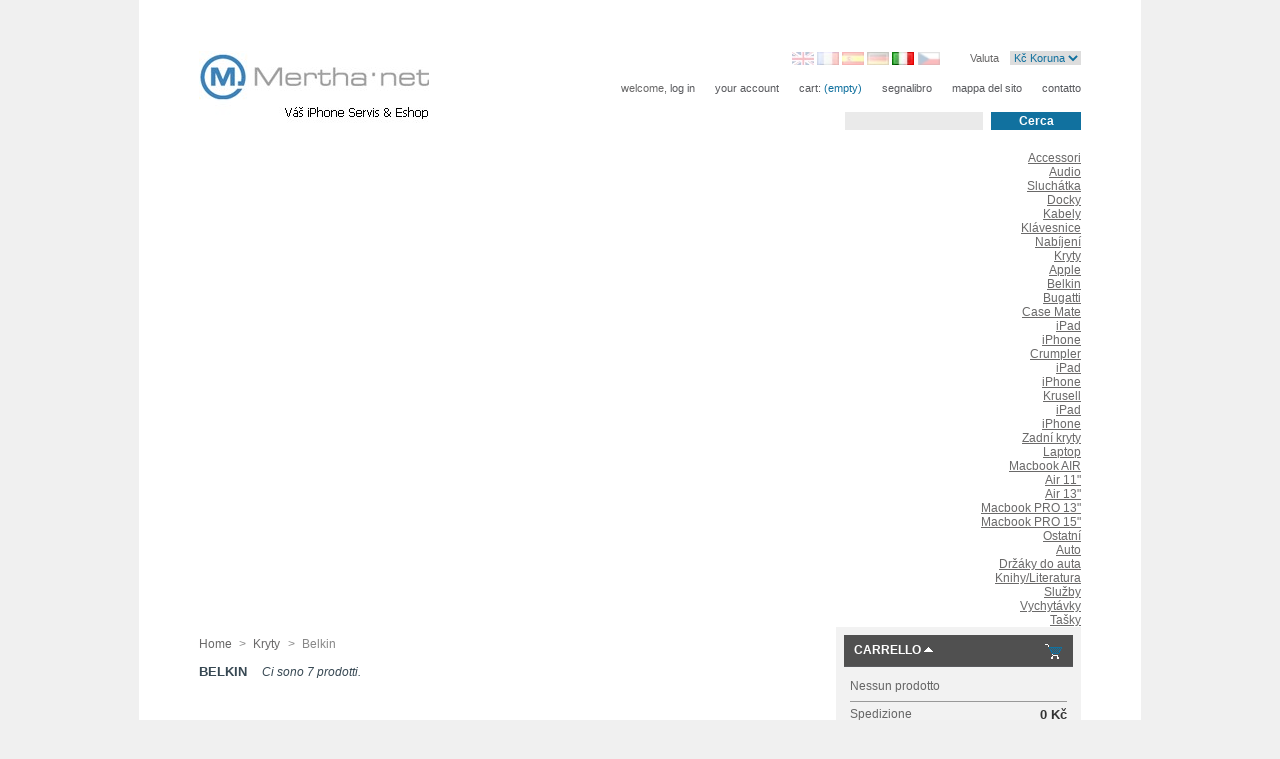

--- FILE ---
content_type: text/html; charset=utf-8
request_url: http://eshop-iphone.cz/it/112-belkin
body_size: 6723
content:

<!DOCTYPE html PUBLIC "-//W3C//DTD XHTML 1.1//EN" "http://www.w3.org/TR/xhtml11/DTD/xhtml11.dtd">
<html xmlns="http://www.w3.org/1999/xhtml" xml:lang="it">
	<head>
		<title>Belkin - iPhone eShop Mertha.net | Př&iacute;slu&scaron;enstv&iacute; pro V&aacute;&scaron; iPhone a iPad </title>
		<meta http-equiv="Content-Type" content="application/xhtml+xml; charset=utf-8" />
		<meta name="generator" content="PrestaShop" />
		<meta name="robots" content="index,follow" />
		<meta name="author" content="Mertha.net" />
	<!--    	<link rel="icon" type="image/vnd.microsoft.icon" href="http://eshop-iphone.cz/img/favicon.ico?1632235493" />
		<link rel="shortcut icon" type="image/x-icon" href="http://eshop-iphone.cz/img/favicon.ico?1632235493" /> -->

		<link rel="icon" type="image/png" href="./favicon.png" />
		<link rel="shortcut icon" type="image/png" href="./favicon.png" /><script type="text/javascript">/* <![CDATA[ */
var baseDir='http://eshop-iphone.cz/';var static_token='f0814074d19b37f5ac6bcf910ef5bb06';var token='600459c1b149e91d7bdd4d570b785bc3';var priceDisplayPrecision=0;var priceDisplayMethod=0;var roundMode=2;/* ]]> */</script><link href="/themes/theme012/css/global.css" rel="stylesheet" type="text/css" media="all" />
		<link href="/css/jquery.cluetip.css" rel="stylesheet" type="text/css" media="all" />
		<link href="/themes/theme012/css/scenes.css" rel="stylesheet" type="text/css" media="all" />
		<link href="/themes/theme012/css/category.css" rel="stylesheet" type="text/css" media="all" />
		<link href="/themes/theme012/css/product_list.css" rel="stylesheet" type="text/css" media="all" />
		<link href="/themes/theme012/css/modules/blockpaymentlogo/blockpaymentlogo.css" rel="stylesheet" type="text/css" media="all" />
		<link href="/themes/theme012/css/modules/blockpermanentlinks/blockpermanentlinks.css" rel="stylesheet" type="text/css" media="all" />
		<link href="/themes/theme012/css/modules/blockviewed/blockviewed.css" rel="stylesheet" type="text/css" media="all" />
		<link href="/themes/theme012/css/modules/blockmyaccount/blockmyaccount.css" rel="stylesheet" type="text/css" media="all" />
		<link href="/themes/theme012/css/modules/editorial/editorial.css" rel="stylesheet" type="text/css" media="all" />
		<link href="/themes/theme012/css/modules/blockcategories/blockcategories.css" rel="stylesheet" type="text/css" media="all" />
		<link href="/themes/theme012/css/modules/blockspecials/blockspecials.css" rel="stylesheet" type="text/css" media="all" />
		<link href="/themes/theme012/css/modules/blockcurrencies/blockcurrencies.css" rel="stylesheet" type="text/css" media="all" />
		<link href="/themes/theme012/css/modules/blocknewproducts/blocknewproducts.css" rel="stylesheet" type="text/css" media="all" />
		<link href="/themes/theme012/css/modules/blockuserinfo/blockuserinfo.css" rel="stylesheet" type="text/css" media="all" />
		<link href="/themes/theme012/css/modules/blocklanguages/blocklanguages.css" rel="stylesheet" type="text/css" media="all" />
		<link href="/themes/theme012/css/modules/blockadvertising/blockadvertising.css" rel="stylesheet" type="text/css" media="all" />
		<link href="/themes/theme012/css/modules/blocktags/blocktags.css" rel="stylesheet" type="text/css" media="all" />
		<link href="/css/jquery.autocomplete.css" rel="stylesheet" type="text/css" media="all" />
		<link href="/modules/productscategory/productscategory.css" rel="stylesheet" type="text/css" media="all" />
		<link href="/themes/theme012/css/modules/blockcms/blockcms.css" rel="stylesheet" type="text/css" media="all" />
		<link href="/themes/theme012/css/modules/blockcart/blockcart.css" rel="stylesheet" type="text/css" media="all" />
		<link href="/modules/slidecaptcha/views/css/QapTcha.jquery.css" rel="stylesheet" type="text/css" media="all" />
	<link href="http://eshop-iphone.cz/themes/theme012/css/global_old.css" rel="stylesheet" type="text/css" media="all" /><script type="text/javascript" src="/js/jquery/jquery-1.4.4.min.js">/* <![CDATA[ *//* ]]> */</script><script type="text/javascript" src="/js/jquery/jquery.easing.1.3.js">/* <![CDATA[ *//* ]]> */</script><script type="text/javascript" src="/js/tools.js">/* <![CDATA[ *//* ]]> */</script><script type="text/javascript" src="/themes/theme012/js/products-comparison.js">/* <![CDATA[ *//* ]]> */</script><script type="text/javascript" src="/themes/theme012/js/tools/treeManagement.js">/* <![CDATA[ *//* ]]> */</script><script type="text/javascript" src="/js/jquery/jquery.autocomplete.js">/* <![CDATA[ *//* ]]> */</script><script type="text/javascript" src="/modules/productscategory/productscategory.js">/* <![CDATA[ *//* ]]> */</script><script type="text/javascript" src="/js/jquery/jquery.serialScroll-1.2.2-min.js">/* <![CDATA[ *//* ]]> */</script><script type="text/javascript" src="/modules/blockcart/ajax-cart.js">/* <![CDATA[ *//* ]]> */</script><script type="text/javascript" src="/modules/slidecaptcha/views/js/jquery-ui.js">/* <![CDATA[ *//* ]]> */</script><script type="text/javascript" src="/modules/slidecaptcha/views/js/jquery.ui.touch.js">/* <![CDATA[ *//* ]]> */</script><script type="text/javascript" src="/modules/slidecaptcha/views/js/QapTcha.jquery.js">/* <![CDATA[ *//* ]]> */</script><script type="text/javascript">/* <![CDATA[ */
var _gaq=_gaq||[];_gaq.push(['_setAccount','UA-4401057']);_gaq.push(['_trackPageview','']);_gaq.push(['_trackPageLoadTime']);(function(){var ga=document.createElement('script');ga.type='text/javascript';ga.async=true;ga.src=('https:'==document.location.protocol?'https://ssl':'http://www')+'.google-analytics.com/ga.js';var s=document.getElementsByTagName('script')[0];s.parentNode.insertBefore(ga,s);})();/* ]]> */</script></head>
	
	<body id="category">
					<div id="page">
			<div class="pageIndent">
			<div class="width">
			<!-- Header -->
			<div id="header">
				<div id="logo"><a id="header_logo" href="http://eshop-iphone.cz/it/" title="iPhone eShop Mertha.net | Př&iacute;slu&scaron;enstv&iacute; pro V&aacute;&scaron; iPhone a iPad ">
					<img class="logo" src="http://eshop-iphone.cz/img/logo.jpg?1632235493" alt="iPhone eShop Mertha.net | Př&iacute;slu&scaron;enstv&iacute; pro V&aacute;&scaron; iPhone a iPad " />
				</a>
				</div>
				<div id="header_right">
					
<!-- Block currencies module -->
<div id="currencies_block_top">
	<label>Valuta</label>
	<form id="setCurrency" action="/it/112-belkin" method="post">
		<select name="setCurrency">
						<option onclick="javascript:setCurrency(1);">€ Euro</option>
						<option selected="selected">Kč Koruna</option>
					</select>
		<p>
				<input type="hidden" name="id_currency" id="id_currency" value=""/>
				<input type="hidden" name="SubmitCurrency" value="" />
		</p>
	</form>
</div>
<!-- /Block currencies module -->
<!-- Block languages module -->
<div id="languages_block_top">
	<ul id="first-languages">
					<li >
								    											<a href="http://eshop-iphone.cz/en/112-belkin" title="English (English)">
					
									<img src="http://eshop-iphone.cz/img/l/1.jpg" alt="en" width="22" height="13" />
									</a>
							</li>
					<li >
								    											<a href="http://eshop-iphone.cz/fr/112-belkin" title="Français (French)">
					
									<img src="http://eshop-iphone.cz/img/l/2.jpg" alt="fr" width="22" height="13" />
									</a>
							</li>
					<li >
								    											<a href="http://eshop-iphone.cz/es/112-belkin" title="Español (Spanish)">
					
									<img src="http://eshop-iphone.cz/img/l/3.jpg" alt="es" width="22" height="13" />
									</a>
							</li>
					<li >
								    											<a href="http://eshop-iphone.cz/de/112-belkin" title="Deutsch (German)">
					
									<img src="http://eshop-iphone.cz/img/l/4.jpg" alt="de" width="22" height="13" />
									</a>
							</li>
					<li class="selected_language">
									<img src="http://eshop-iphone.cz/img/l/5.jpg" alt="it" width="22" height="13" />
							</li>
					<li >
								    											<a href="http://eshop-iphone.cz/cs/112-belkin" title="Czech">
					
									<img src="http://eshop-iphone.cz/img/l/6.jpg" alt="cs" width="22" height="13" />
									</a>
							</li>
			</ul>
</div>
<div class="clear"></div><script type="text/javascript">/* <![CDATA[ */
$('ul#first-languages li:not(.selected_language)').css('opacity',0.3);$('ul#first-languages li:not(.selected_language)').hover(function(){$(this).css('opacity',1);},function(){$(this).css('opacity',0.3);});/* ]]> */</script><!-- /Block languages module -->

<!-- Block permanent links module HEADER -->
<ul id="header_links">
	<li id="header_link_contact"><a href="http://eshop-iphone.cz/it/contattaci" title="contatto">contatto</a></li>
	<li id="header_link_sitemap"><a href="http://eshop-iphone.cz/it/sitemap" title="Mappa del sito">Mappa del sito</a></li>
	<li id="header_link_bookmark"><script type="text/javascript">/* <![CDATA[ */
writeBookmarkLink('http://eshop-iphone.cz/it/112-belkin','Belkin - iPhone eShop Mertha.net | Příslušenství pro Váš iPhone a iPad ','segnalibro');/* ]]> */</script></li>
            		<li id="shopping_cart">
			<a href="order.php" title="Your Shopping Cart">Cart:</a>
			<span class="ajax_cart_quantity hidden">0</span>
			<span class="ajax_cart_product_txt hidden">product</span>
			<span class="ajax_cart_product_txt_s hidden">products</span>
						<span class="ajax_cart_no_product">(empty)</span>
		</li>
				<li id="your_account"><a href="http://eshop-iphone.cz/it/il-mio-account" title="Your Account">Your Account</a></li>
        	<li id="header_user_info">
		Welcome,
					<a href="http://eshop-iphone.cz/it/il-mio-account">Log in</a>
			</li>

</ul>
<!-- /Block permanent links module HEADER -->
<!-- Block search module TOP -->
<div id="search_block_top">
	<form method="get" action="http://eshop-iphone.cz/it/cerca" id="searchbox">
		<input type="hidden" name="orderby" value="position" />
		<input type="hidden" name="orderway" value="desc" />
   		<input type="submit" name="submit_search" value="Cerca" class="button button_search" />
		<input type="text" id="search_query" name="search_query" value="" />
	</form>
</div><script type="text/javascript">/* <![CDATA[ */
$('document').ready(function(){$("#search_query").autocomplete('http://eshop-iphone.cz/it/cerca',{minChars:3,max:10,width:500,selectFirst:false,scroll:false,dataType:"json",formatItem:function(data,i,max,value,term){return value;},parse:function(data){var mytab=new Array();for(var i=0;i<data.length;i++)
mytab[mytab.length]={data:data[i],value:data[i].cname+' > '+data[i].pname};return mytab;},extraParams:{ajaxSearch:1,id_lang:5}}).result(function(event,data,formatted){$('#search_query').val(data.pname);document.location.href=data.product_link;})});/* ]]> */</script><!-- /Block search module TOP -->
<!-- Block user information module HEADER -->
<!-- /Block user information module HEADER -->
<!-- Top block categories module -->

<link href="/modules/blockcategoriestopsc/css/droppy.css" rel="stylesheet" type="text/css" media="all" /><script type="text/javascript" src="/modules/blockcategoriestopsc/js/jquery.droppy.js">/* <![CDATA[ *//* ]]> */</script><div class="horizontal_menu">
<div class="hor_menu_left"></div>
<div id="myjquerymenu" class="css_menu">
<div id="categories_block_top_sc" class="clear">
	<ul id="categories_block_top_sc_ul" class="categories_block_top_sc_ul">
<li class="homepage"><a  href="http://eshop-iphone.cz/" title="Home page"></a></li>
					<li class="parent">
	<a href="http://eshop-iphone.cz/it/3-accessori-ipod" class="parent">
		Accessori
	</a>
			<ul>
							
<li >
	<a href="http://eshop-iphone.cz/it/106-audio"  title="">Audio</a>
			<ul>
									
<li class="last">
	<a href="http://eshop-iphone.cz/it/107-sluchatka"  title="">Sluch&aacute;tka</a>
	</li>							</ul>
	</li>							
<li >
	<a href="http://eshop-iphone.cz/it/27-docky"  title="">Docky</a>
	</li>							
<li >
	<a href="http://eshop-iphone.cz/it/6-kabely"  title="">Kabely</a>
	</li>							
<li >
	<a href="http://eshop-iphone.cz/it/28-klavesnice"  title="">Kl&aacute;vesnice</a>
	</li>							
<li >
	<a href="http://eshop-iphone.cz/it/108-nabijeni"  title="">Nab&iacute;jen&iacute;</a>
	</li>					</ul>
	</li>					<li class="parent">
	<a href="http://eshop-iphone.cz/it/5-kryty" class="parent">
		Kryty
	</a>
			<ul>
							
<li >
	<a href="http://eshop-iphone.cz/it/19-apple"  title="">Apple</a>
	</li>							
<li >
	<a href="http://eshop-iphone.cz/it/112-belkin" class="selected" title="">Belkin</a>
	</li>							
<li >
	<a href="http://eshop-iphone.cz/it/113-bugatti"  title="">Bugatti</a>
	</li>							
<li >
	<a href="http://eshop-iphone.cz/it/9-case-mate"  title="">Case Mate</a>
			<ul>
									
<li >
	<a href="http://eshop-iphone.cz/it/18-ipad"  title="">iPad</a>
	</li>												
<li class="last">
	<a href="http://eshop-iphone.cz/it/17-iphone"  title="">iPhone</a>
	</li>							</ul>
	</li>							
<li >
	<a href="http://eshop-iphone.cz/it/11-crumpler"  title="">Crumpler</a>
			<ul>
									
<li >
	<a href="http://eshop-iphone.cz/it/12-ipad"  title="">iPad</a>
	</li>												
<li class="last">
	<a href="http://eshop-iphone.cz/it/13-iphone"  title="">iPhone</a>
	</li>							</ul>
	</li>							
<li >
	<a href="http://eshop-iphone.cz/it/10-krusell"  title="">Krusell</a>
			<ul>
									
<li >
	<a href="http://eshop-iphone.cz/it/111-ipad"  title="">iPad</a>
	</li>												
<li class="last">
	<a href="http://eshop-iphone.cz/it/110-iphone"  title="">iPhone</a>
	</li>							</ul>
	</li>							
<li >
	<a href="http://eshop-iphone.cz/it/29-zadni-kryty-"  title="">Zadn&iacute; kryty </a>
	</li>					</ul>
	</li>					<li class="parent">
	<a href="http://eshop-iphone.cz/it/4-laptop" class="parent">
		Laptop
	</a>
			<ul>
							
<li >
	<a href="http://eshop-iphone.cz/it/21-macbook-air"  title="">Macbook AIR</a>
			<ul>
									
<li >
	<a href="http://eshop-iphone.cz/it/25-air-11"  title="">Air 11&quot;</a>
	</li>												
<li class="last">
	<a href="http://eshop-iphone.cz/it/26-air-13"  title="">Air 13&quot;</a>
	</li>							</ul>
	</li>							
<li >
	<a href="http://eshop-iphone.cz/it/22-macbook-pro-13"  title="">Macbook PRO 13&quot;</a>
	</li>							
<li >
	<a href="http://eshop-iphone.cz/it/23-macbook-pro-15"  title="">Macbook PRO 15&quot;</a>
	</li>					</ul>
	</li>					<li class="parent">
	<a href="http://eshop-iphone.cz/it/20-ostatni" class="parent">
		Ostatn&iacute;
	</a>
			<ul>
							
<li >
	<a href="http://eshop-iphone.cz/it/109-auto"  title="">Auto</a>
			<ul>
									
<li class="last">
	<a href="http://eshop-iphone.cz/it/15-drzaky-do-auta"  title="">Drž&aacute;ky do auta</a>
	</li>							</ul>
	</li>							
<li >
	<a href="http://eshop-iphone.cz/it/8-knihy-literatura"  title="">Knihy/Literatura</a>
	</li>							
<li >
	<a href="http://eshop-iphone.cz/it/115-sluzby"  title="">Služby</a>
	</li>							
<li >
	<a href="http://eshop-iphone.cz/it/14-vychytavky"  title="">Vychyt&aacute;vky</a>
	</li>					</ul>
	</li>					<li >
	<a href="http://eshop-iphone.cz/it/7-tasky-" >
		Ta&scaron;ky 
	</a>
	</li>		</ul>
</div>
</div>
<div class="hor_menu_right"></div>
</div><script type="text/javascript">/* <![CDATA[ */
$('document').ready(function(){$('#categories_block_top_sc_ul ul ul').css('left',($('#categories_block_top_sc_ul ul').width()+0)+'px');$('#categories_block_top_sc_ul').droppy({speed:250});});/* ]]> */</script><!-- /Top block categories module -->

				</div>
				<div class="clear"></div>
			</div>

			<div id="columns">

				<!-- Center -->
				<div id="center_column">
	

<!-- Breadcrumb -->
<div class="breadcrumb">
	<a href="http://eshop-iphone.cz/" title="torna a Home">Home</a><span class="navigation-pipe">&gt;</span><a href="http://eshop-iphone.cz/it/5-kryty" title="Kryty">Kryty</a><span class="navigation-pipe">></span>Belkin</div>
<!-- /Breadcrumb -->

	
		<h1>
			Belkin<span class="category-product-count">	Ci sono	7
	prodotti.</span>
		</h1>

					<!-- Category image -->
						<div class="align_center">
				<img src="/c/112-category/belkin.jpg" alt="Belkin" title="Belkin" id="categoryImage" width="500" height="150" />
			</div>
					
				
						
<!-- Sort products --><script type="text/javascript">/* <![CDATA[ */
$(document).ready(function()
{$('#selectPrductSort').change(function()
{var requestSortProducts='http://eshop-iphone.cz/it/112-belkin';var splitData=$(this).val().split(':');document.location.href=requestSortProducts+((requestSortProducts.indexOf('?')<0)?'?':'&')+'orderby='+splitData[0]+'&orderway='+splitData[1];});});/* ]]> */</script><form id="productsSortForm" action="http://eshop-iphone.cz/it/112-belkin">
	<p class="select">
		<select id="selectPrductSort">
			<option value="position:asc" selected="selected">-</option>
							<option value="price:asc" >Prezzo: dal pi&ugrave; basso</option>
				<option value="price:desc" >Prezzo: dal pi&ugrave; caro</option>
						<option value="name:asc" >Nome del prodotto: dalla A alla Z</option>
			<option value="name:desc" >Nome del prodotto: dalla Z alla A</option>
							<option value="quantity:desc" >In magazzino</option>
					</select>
		<label for="selectPrductSort">Ordina</label>
	</p>
</form>
<!-- /Sort products -->
				
	<!-- Products list -->
	<ul id="product_list" class="clear">
			<li class="ajax_block_product first_item item clearfix">
			<div class="center_block">
				<a href="http://eshop-iphone.cz/it/kryty/122-belkin-iphone-4-4s-emerge-021-722868843963.html" class="product_img_link" title="Belkin iPhone 4/4S Emerge 021"><img src="http://eshop-iphone.cz/122-214-home/belkin-iphone-4-4s-emerge-021.jpg" alt="Belkin iPhone 4/4S Emerge 021"  width="129" height="129" /></a>
				<h3><a href="http://eshop-iphone.cz/it/kryty/122-belkin-iphone-4-4s-emerge-021-722868843963.html" title="Belkin iPhone 4/4S Emerge 021">Belkin iPhone 4/4S Emerge 021</a></h3>
				<p class="product_desc"><a href="http://eshop-iphone.cz/it/kryty/122-belkin-iphone-4-4s-emerge-021-722868843963.html" title=""></a></p>
			</div>																				 
			<div class="right_block">
																<div>
					<span class="price" style="display: inline;">200 Kč</span><br />					<span class="availability">Disponibile</span>				</div>
																			<a class="button ajax_add_to_cart_button exclusive" rel="ajax_id_product_122" href="http://eshop-iphone.cz/it/carrello?add&amp;id_product=122&amp;token=f0814074d19b37f5ac6bcf910ef5bb06" title="Aggiungi al carrello">Aggiungi al carrello</a>
													<a class="button" href="http://eshop-iphone.cz/it/kryty/122-belkin-iphone-4-4s-emerge-021-722868843963.html" title="Visualizza">Visualizza</a>
									<p class="compare"><input type="checkbox" class="comparator" id="comparator_item_122" value="comparator_item_122" /> <label for="comparator_item_122">Selezionare per confrontare</label></p>
							</div>
		</li>
			<li class="ajax_block_product  alternate_item clearfix">
			<div class="center_block">
				<a href="http://eshop-iphone.cz/it/kryty/123-belkin-iphone-4-4s-ziper-case-0722868838747.html" class="product_img_link" title="Belkin iPhone 4/4S Ziper Case"><img src="http://eshop-iphone.cz/123-215-home/belkin-iphone-4-4s-ziper-case.jpg" alt="Belkin iPhone 4/4S Ziper Case"  width="129" height="129" /></a>
				<h3><a href="http://eshop-iphone.cz/it/kryty/123-belkin-iphone-4-4s-ziper-case-0722868838747.html" title="Belkin iPhone 4/4S Ziper Case">Belkin iPhone 4/4S Ziper Case</a></h3>
				<p class="product_desc"><a href="http://eshop-iphone.cz/it/kryty/123-belkin-iphone-4-4s-ziper-case-0722868838747.html" title=""></a></p>
			</div>																				 
			<div class="right_block">
																<div>
					<span class="price" style="display: inline;">387 Kč</span><br />					<span class="availability">Non disponibile</span>				</div>
																				<span class="exclusive">Aggiungi al carrello</span>
													<a class="button" href="http://eshop-iphone.cz/it/kryty/123-belkin-iphone-4-4s-ziper-case-0722868838747.html" title="Visualizza">Visualizza</a>
									<p class="compare"><input type="checkbox" class="comparator" id="comparator_item_123" value="comparator_item_123" /> <label for="comparator_item_123">Selezionare per confrontare</label></p>
							</div>
		</li>
			<li class="ajax_block_product  item clearfix">
			<div class="center_block">
				<a href="http://eshop-iphone.cz/it/belkin/124-belkin-iphone-4-4s-grip-candy-722868837986.html" class="product_img_link" title="Belkin iPhone 4/4S Grip Candy"><img src="http://eshop-iphone.cz/124-216-home/belkin-iphone-4-4s-grip-candy.jpg" alt="Belkin iPhone 4/4S Grip Candy"  width="129" height="129" /></a>
				<h3><a href="http://eshop-iphone.cz/it/belkin/124-belkin-iphone-4-4s-grip-candy-722868837986.html" title="Belkin iPhone 4/4S Grip Candy">Belkin iPhone 4/4S Grip Candy</a></h3>
				<p class="product_desc"><a href="http://eshop-iphone.cz/it/belkin/124-belkin-iphone-4-4s-grip-candy-722868837986.html" title=""></a></p>
			</div>																				 
			<div class="right_block">
																<div>
					<span class="price" style="display: inline;">339 Kč</span><br />					<span class="availability">Non disponibile</span>				</div>
																				<span class="exclusive">Aggiungi al carrello</span>
													<a class="button" href="http://eshop-iphone.cz/it/belkin/124-belkin-iphone-4-4s-grip-candy-722868837986.html" title="Visualizza">Visualizza</a>
									<p class="compare"><input type="checkbox" class="comparator" id="comparator_item_124" value="comparator_item_124" /> <label for="comparator_item_124">Selezionare per confrontare</label></p>
							</div>
		</li>
			<li class="ajax_block_product  alternate_item clearfix">
			<div class="center_block">
				<a href="http://eshop-iphone.cz/it/kryty/125-belkin-iphone-4-4s-pouzdro-meta-028-722868839386.html" class="product_img_link" title="Belkin iPhone 4/4S pouzdro Meta 028"><img src="http://eshop-iphone.cz/125-217-home/belkin-iphone-4-4s-pouzdro-meta-028.jpg" alt="Belkin iPhone 4/4S pouzdro Meta 028"  width="129" height="129" /></a>
				<h3><a href="http://eshop-iphone.cz/it/kryty/125-belkin-iphone-4-4s-pouzdro-meta-028-722868839386.html" title="Belkin iPhone 4/4S pouzdro Meta 028">Belkin iPhone 4/4S pouzdro Meta 028</a></h3>
				<p class="product_desc"><a href="http://eshop-iphone.cz/it/kryty/125-belkin-iphone-4-4s-pouzdro-meta-028-722868839386.html" title=""></a></p>
			</div>																				 
			<div class="right_block">
																<div>
					<span class="price" style="display: inline;">362 Kč</span><br />					<span class="availability">Non disponibile</span>				</div>
																				<span class="exclusive">Aggiungi al carrello</span>
													<a class="button" href="http://eshop-iphone.cz/it/kryty/125-belkin-iphone-4-4s-pouzdro-meta-028-722868839386.html" title="Visualizza">Visualizza</a>
									<p class="compare"><input type="checkbox" class="comparator" id="comparator_item_125" value="comparator_item_125" /> <label for="comparator_item_125">Selezionare per confrontare</label></p>
							</div>
		</li>
			<li class="ajax_block_product  item clearfix">
			<div class="center_block">
				<a href="http://eshop-iphone.cz/it/kryty/126-belkin-iphone-4-4s-pouzdro-max-008-0722868839799.html" class="product_img_link" title="Belkin iPhone 4/4S pouzdro Max 008"><img src="http://eshop-iphone.cz/126-218-home/belkin-iphone-4-4s-pouzdro-max-008.jpg" alt="Belkin iPhone 4/4S pouzdro Max 008"  width="129" height="129" /></a>
				<h3><a href="http://eshop-iphone.cz/it/kryty/126-belkin-iphone-4-4s-pouzdro-max-008-0722868839799.html" title="Belkin iPhone 4/4S pouzdro Max 008">Belkin iPhone 4/4S pouzdro Max 008</a></h3>
				<p class="product_desc"><a href="http://eshop-iphone.cz/it/kryty/126-belkin-iphone-4-4s-pouzdro-max-008-0722868839799.html" title=""></a></p>
			</div>																				 
			<div class="right_block">
																<div>
					<span class="price" style="display: inline;">200 Kč</span><br />					<span class="availability">Disponibile</span>				</div>
																			<a class="button ajax_add_to_cart_button exclusive" rel="ajax_id_product_126" href="http://eshop-iphone.cz/it/carrello?add&amp;id_product=126&amp;token=f0814074d19b37f5ac6bcf910ef5bb06" title="Aggiungi al carrello">Aggiungi al carrello</a>
													<a class="button" href="http://eshop-iphone.cz/it/kryty/126-belkin-iphone-4-4s-pouzdro-max-008-0722868839799.html" title="Visualizza">Visualizza</a>
									<p class="compare"><input type="checkbox" class="comparator" id="comparator_item_126" value="comparator_item_126" /> <label for="comparator_item_126">Selezionare per confrontare</label></p>
							</div>
		</li>
			<li class="ajax_block_product  alternate_item clearfix">
			<div class="center_block">
				<a href="http://eshop-iphone.cz/it/belkin/148-belkin-essential-0722868841075.html" class="product_img_link" title="Belkin Essential"><img src="http://eshop-iphone.cz/148-257-home/belkin-essential.jpg" alt="Belkin Essential"  width="129" height="129" /></a>
				<h3><a href="http://eshop-iphone.cz/it/belkin/148-belkin-essential-0722868841075.html" title="Belkin Essential">Belkin Essential</a></h3>
				<p class="product_desc"><a href="http://eshop-iphone.cz/it/belkin/148-belkin-essential-0722868841075.html" title=""></a></p>
			</div>																				 
			<div class="right_block">
																<div>
					<span class="price" style="display: inline;">200 Kč</span><br />					<span class="availability">Non disponibile</span>				</div>
																				<span class="exclusive">Aggiungi al carrello</span>
													<a class="button" href="http://eshop-iphone.cz/it/belkin/148-belkin-essential-0722868841075.html" title="Visualizza">Visualizza</a>
									<p class="compare"><input type="checkbox" class="comparator" id="comparator_item_148" value="comparator_item_148" /> <label for="comparator_item_148">Selezionare per confrontare</label></p>
							</div>
		</li>
			<li class="ajax_block_product last_item item clearfix">
			<div class="center_block">
				<a href="http://eshop-iphone.cz/it/kryty/151-belkin-meta--0722868839386.html" class="product_img_link" title="Belkin Meta "><img src="http://eshop-iphone.cz/151-266-home/belkin-meta-.jpg" alt="Belkin Meta "  width="129" height="129" /></a>
				<h3><a href="http://eshop-iphone.cz/it/kryty/151-belkin-meta--0722868839386.html" title="Belkin Meta ">Belkin Meta </a></h3>
				<p class="product_desc"><a href="http://eshop-iphone.cz/it/kryty/151-belkin-meta--0722868839386.html" title=""></a></p>
			</div>																				 
			<div class="right_block">
																<div>
					<span class="price" style="display: inline;">301 Kč</span><br />					<span class="availability">Non disponibile</span>				</div>
																				<span class="exclusive">Aggiungi al carrello</span>
													<a class="button" href="http://eshop-iphone.cz/it/kryty/151-belkin-meta--0722868839386.html" title="Visualizza">Visualizza</a>
									<p class="compare"><input type="checkbox" class="comparator" id="comparator_item_151" value="comparator_item_151" /> <label for="comparator_item_151">Selezionare per confrontare</label></p>
							</div>
		</li>
		</ul>
	<!-- /Products list --><script type="text/javascript">/* <![CDATA[ */
var min_item='Si prega di selezionare almeno un prodotto.';var max_item="Non è possibile aggiungere più di 3 prodotto/i del comparatore prodotto";/* ]]> */</script><form method="get" action="http://eshop-iphone.cz/it/products-comparison.php" onsubmit="true">
		<p>
		<input type="submit" class="button" value="Confronta" style="float:right" />
		<input type="hidden" name="compare_product_list" class="compare_product_list" value="" />
		</p>
	</form>
				
	
												<!-- Pagination -->
	<div id="pagination" class="pagination">
			</div>
	<!-- /Pagination -->
				
						</div>

<!-- Right -->
				<div id="right_column" class="column"><script type="text/javascript">/* <![CDATA[ */
var CUSTOMIZE_TEXTFIELD=1;var customizationIdMessage='Personalizzazione n.';var removingLinkText='rimuovi questo prodotto dal mio carrello';/* ]]> */</script><!-- MODULE Block cart -->
<div id="cart_block" class="block exclusive">
	<h4>
		<a href="http://eshop-iphone.cz/it/ordine-veloce">Carrello</a>
				<span id="block_cart_expand" class="hidden">&nbsp;</span>
		<span id="block_cart_collapse" >&nbsp;</span>
			</h4>
	<div class="block_content">
	<!-- block summary -->
	<div id="cart_block_summary" class="collapsed">
		<span class="ajax_cart_quantity" style="display:none;">0</span>
		<span class="ajax_cart_product_txt_s" style="display:none">prodotti</span>
		<span class="ajax_cart_product_txt" >prodotto</span>
		<span class="ajax_cart_total" style="display:none">0 Kč</span>
		<span class="ajax_cart_no_product" >(vuoto)</span>
	</div>
	<!-- block list of products -->
	<div id="cart_block_list" class="expanded">
			<p  id="cart_block_no_products">Nessun prodotto</p>

		
		<p id="cart-prices">
			<span>Spedizione</span>
			<span id="cart_block_shipping_cost" class="price ajax_cart_shipping_cost">0 Kč</span>
			<br/>
										<span>Tasse</span>
				<span id="cart_block_tax_cost" class="price ajax_cart_tax_cost">0 Kč</span>
				<br/>
						<span>Totale</span>
			<span id="cart_block_total" class="price ajax_block_cart_total">0 Kč</span>
		</p>
									<p id="cart-price-precisions">
					I prezzi sono IVA inclusa
				</p>
										<p id="cart-buttons">
						<a href="http://eshop-iphone.cz/it/ordine-veloce" id="button_order_cart" class="exclusive_large" title="Check out">Check out</a>
		</p>
	</div>
	</div>
</div>
<!-- /MODULE Block cart -->

<div class="advertising_block">
	<p><a href="http://eshop-iphone.cz/modules/paypal/about.php" rel="nofollow"><img src="/modules/paypal/img/vertical_US_large.png" alt="PayPal" title="Paga con PayPal" /></a></p>
</div>
<!-- Block manufacturers module -->
<div id="manufacturers_block_left" class="block blockmanufacturer">
<h4><a href="http://eshop-iphone.cz/it/produttori" title="Manufacturers">Manufacturers</a></h4>
		<ul id="manufacturers_list_image">
								<li style="text-align:center" class="last_item">
				<a href="http://eshop-iphone.cz/it/8_albatros-media" title="More about Albatros Media">
					<img src="http://eshop-iphone.cz/img/m/8.jpg" alt="Albatros Media" />
				</a>
			</li>
											<li style="text-align:center" class="last_item">
				<a href="http://eshop-iphone.cz/it/1_apple-computer-inc" title="More about Apple Computer, Inc">
					<img src="http://eshop-iphone.cz/img/m/1.jpg" alt="Apple Computer, Inc" />
				</a>
			</li>
											<li style="text-align:center" class="last_item">
				<a href="http://eshop-iphone.cz/it/10_artwizz" title="More about Artwizz">
					<img src="http://eshop-iphone.cz/img/m/10.jpg" alt="Artwizz" />
				</a>
			</li>
											<li style="text-align:center" class="last_item">
				<a href="http://eshop-iphone.cz/it/11_beez" title="More about Be.ez">
					<img src="http://eshop-iphone.cz/img/m/11.jpg" alt="Be.ez" />
				</a>
			</li>
											<li style="text-align:center" class="last_item">
				<a href="http://eshop-iphone.cz/it/21_belkin" title="More about Belkin">
					<img src="http://eshop-iphone.cz/img/m/21.jpg" alt="Belkin" />
				</a>
			</li>
											<li style="text-align:center" class="last_item">
				<a href="http://eshop-iphone.cz/it/3_brodit" title="More about Brodit">
					<img src="http://eshop-iphone.cz/img/m/3.jpg" alt="Brodit" />
				</a>
			</li>
											<li style="text-align:center" class="last_item">
				<a href="http://eshop-iphone.cz/it/6_case-mate" title="More about Case Mate">
					<img src="http://eshop-iphone.cz/img/m/6.jpg" alt="Case Mate" />
				</a>
			</li>
											<li style="text-align:center" class="last_item">
				<a href="http://eshop-iphone.cz/it/4_crumpler" title="More about Crumpler">
					<img src="http://eshop-iphone.cz/img/m/4.jpg" alt="Crumpler" />
				</a>
			</li>
											<li style="text-align:center" class="last_item">
				<a href="http://eshop-iphone.cz/it/12_gear4" title="More about Gear4">
					<img src="http://eshop-iphone.cz/img/m/12.jpg" alt="Gear4" />
				</a>
			</li>
											<li style="text-align:center" class="last_item">
				<a href="http://eshop-iphone.cz/it/13_griffin" title="More about Griffin">
					<img src="http://eshop-iphone.cz/img/m/13.jpg" alt="Griffin" />
				</a>
			</li>
																																										</ul>
</div>
<!-- /Block manufacturers module -->
	<!-- Block CMS module -->
		<!-- /Block CMS module -->

				</div>
			</div>

<!-- Footer -->
			<div id="footer">
	<!-- MODULE Block footer -->
	<ul class="block_various_links" id="block_various_links_footer">
		<li class="first_item"><a href="http://eshop-iphone.cz/it/riduzione-prezzi" title="Speciali">Speciali</a></li>		<li class="item"><a href="http://eshop-iphone.cz/it/nuovi-prodotti" title="Nuovi prodotti">Nuovi prodotti</a></li>
		<li class="item"><a href="http://eshop-iphone.cz/it/vendite-migliori" title="Vendite migliori">Vendite migliori</a></li>				<li class="item"><a href="http://eshop-iphone.cz/it/contattaci" title="Contattaci">Contattaci</a></li>
									<li class="item"><a href="http://eshop-iphone.cz/it/content/3-termini-e-condizioni-di-uso" title="Termini e condizioni d&#039;uso">Termini e condizioni d&#039;uso</a></li>
												<li class="item"><a href="http://eshop-iphone.cz/it/content/4-chi-siamo" title="Chi siamo">Chi siamo</a></li>
												<li class="item"><a href="http://eshop-iphone.cz/it/content/6-privacy-policy" title="Privacy policy">Privacy policy</a></li>
												<li class="item"><a href="http://eshop-iphone.cz/it/content/1-consegna" title="Consegna">Consegna</a></li>
						</ul>
	<!-- /MODULE Block footer --><script type="text/javascript">/* <![CDATA[ */
$(document).ready(function(){$('.submitMessage, #submitMessage,.contact-form-box .submit').css('display','none');$('.QapTcha').QapTcha({autoSubmit:true,disabledSubmit:true,autoRevert:true,txtLock:"CAPTCHA - uzamčeno, tahem odemknete",txtUnlock:"CAPTCHA - uzamčeno, tahem odemknete",PHPfile:"/modules/slidecaptcha/php/Qaptcha.jquery.php"});});/* ]]> */</script></div>
		</div></div></div>
		 
	</body>
</html>

--- FILE ---
content_type: text/css
request_url: http://eshop-iphone.cz/themes/theme012/css/modules/blocklanguages/blocklanguages.css
body_size: 156
content:
/* block top languages */
#header_right #languages_block_top {
}
#header_right #languages_block_top p { clear: left }
#languages_block_top {
}
#languages_block_top ul#first-languages li {
	float: left;
	margin-right: 3px
}
#languages_block_top ul#first-languages li.selected_language {
	float: left;
	margin-right: 0.3em
}